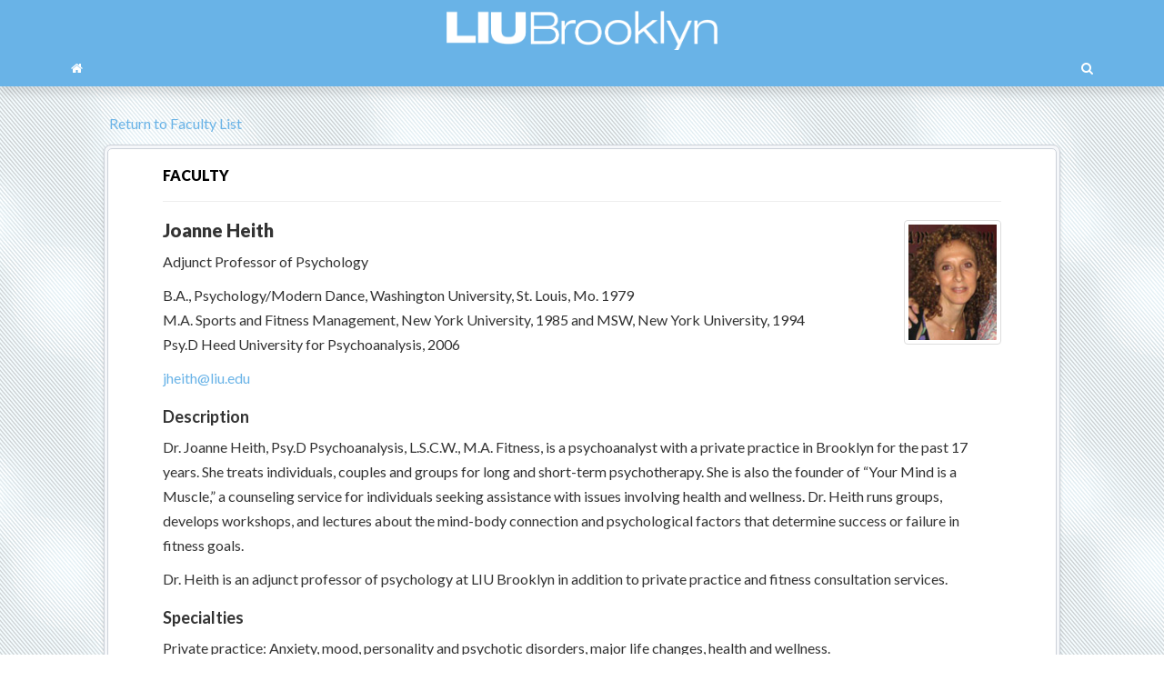

--- FILE ---
content_type: text/html; charset=utf-8
request_url: https://liu.edu/brooklyn/academics/Faculty/Faculty/H/Joanne-Heith?rn=Faculty%20Profiles&ru=/brooklyn/academics/Faculty/Faculty
body_size: 9164
content:


<!DOCTYPE html PUBLIC "-//W3C//DTD XHTML 1.0 Transitional//EN" "http://www.w3.org/TR/xhtml1/DTD/xhtml1-transitional.dtd">
<html xmlns="http://www.w3.org/1999/xhtml" xml:lang="en" lang="en">
<head>
    



<meta http-equiv="Content-Type" content="text/html; charset=UTF-8" />
<!--<meta charset="UTF-8">-->
<meta http-equiv="X-UA-Compatible" content="IE=edge">
<meta name="viewport" content="width=device-width, initial-scale=1, maximum-scale=1, user-scalable=no">
<meta name="CODE_LANGUAGE" content="C#" />

<title>LIU Heith, Joanne</title>
<!-- Bootstrap -->
<link href="/content/css/bootstrap.css" rel="stylesheet">
<link href="/content/css/animate.css" rel="stylesheet">
<link href="/content/css/font-awesome.min.css" rel="stylesheet">
<link rel="stylesheet" href="/content/css/brooklyn-theme.css" type="text/css"/>
<link href='https://fonts.googleapis.com/css?family=Crimson+Text' rel='stylesheet' type='text/css'>
<link href='https://fonts.googleapis.com/css?family=Lato:100,300,400,700,900' rel='stylesheet' type='text/css'>
<link href='https://fonts.googleapis.com/css?family=Ultra' rel='stylesheet' type='text/css'>

<!--[if IE]>
	<link rel="stylesheet" href="/style/css/non-responsive.css">
	<link rel="stylesheet" href="/style/css/ie.css">
<![endif]-->

<!-- HTML5 Shim and Respond.js IE8 support of HTML5 elements and media queries -->
<!-- WARNING: Respond.js doesn't work if you view the page via file:// -->
<!--[if lt IE 9]>
  <script src="https://oss.maxcdn.com/libs/html5shiv/3.7.0/html5shiv.js"></script>
  <script src="https://oss.maxcdn.com/libs/respond.js/1.4.2/respond.min.js"></script>
<![endif]-->

<!-- jQuery (necessary for Bootstrap's JavaScript plugins) -->
<script src="/content/js/jquery-1.11.1.min.js"></script>
    
    
    
<style>
#facultyBio img{
    float: right;
    display: block;
    padding: 4px;
    margin-bottom: 15px;
    margin-left: 15px;
    line-height: 1.42857143;
    background-color: #fff;
    border: 1px solid #ddd;
    border-radius: 4px;
    -webkit-transition: all .2s ease-in-out;
    transition: all .2s ease-in-out;
}
h2.fn{
    font-weight: 900;
}
h3 {
    font-size: 18px;
    font-weight: 600;
}

.title:after{
    content:' ';
    display: block;
}
    .note:after{
    content:' ';
    display: block;
}
    
     .box{ 
         margin-bottom: 20px;
padding: 3px;
border-radius: 8px;
border: 1px solid #ccd1d9;
background: #f5f7fa;
-webkit-box-shadow: 0 2px 4px rgba(0,0,0,.1);
box-shadow: 0 2px 4px rgba(0,0,0,.1);
     }
     .box .box-content{border-radius: 5px;
border: 1px solid #ccd1d9;
background: #fff;
overflow: hidden;
position: relative;
     }
    #pageTitle{
    text-transform: uppercase;
        font-size: 16px;
        color: #000000;
        font-weight: 900;
    }
    
    .email::after{
    content: "\a";
    white-space: pre;
}
    
    </style>
</head>
<body>
	
		<div class="logo-area">
		    <div class="container">
		        <div class="row">
		            <div class="top-menu">
		                <div class="logo-body">
		                    <a href="/brooklyn"><img height="50" src="/~/media/RedesignImages/LIU-Brooklyn/Logo/BKLN-Black-Logo/liubrooklyn-white.ashx?H=110"></a>
		                </div>
		            </div>
		        </div>
		    </div>
		</div>
		
	

<nav class="cbp-hsmenu-wrapper " id="cbp-hsmenu-wrapper">
	<a class="collapse-btn hidden-till-mobile" data-toggle="collapse" href=".collapseOne">
    	<span class="fa fa-bars"></span> MENU
    </a>
    <div class="cbp-hsinner container panel-collapse collapse out collapseOne">
    	<ul class="cbp-hsmenu" id="collapseOne">
	    	<li>
                <a href="/"><span class="fa fa-home"></span></a>   
            </li>
        	
            <li>
                <a href="#"><span class="fa fa-search"></span></a>
                <div class="cbp-hssubmenu animated">
                    <div class="cbp-hssubmenu-inner">
                        <div class="row">
                            <div class="col-md-4 col-md-offset-8">
                                <h4>Search</h4>
                                
<div class="input-group">
	<input type="text" id="tb-search" class="form-control" placeholder="Search">
	<span class="input-group-btn">
	    <button id="btn-search" class="btn btn-default" type="button"><span class="fa fa-search"></span></button>
	</span>
</div><!-- /input-group -->


<script type="text/javascript">
    $(document).ready(function(){
		$("#tb-search").keypress(function(key){
			if(key.keyCode == null || key.keyCode == 13){
				if ($(this).attr("id") == "tb-search"){
						window.location = "/brooklyn/Search?q="+  $("#tb-search").val(); 
				}
				return false;
			}
			return true;
		});
        $("#btn-search").on("click", function(){
			window.location = "/brooklyn/Search?q="+  $("#tb-search").val(); 		
        });
    });
</script>
                            </div>
                        </div>
                    </div>
                </div> 
            </li>
        </ul>    
    </div>
</nav>
<script src="/content/js/cbpHorizontalSlideOutMenu.js"></script>
<script type="text/javascript">
	$(function(){
		var menu = new cbpHorizontalSlideOutMenu( document.getElementById( 'cbp-hsmenu-wrapper' ) );
	});
</script>

	
<body class="campus campusBrooklyn">
	
<form method="post" action="/brooklyn/academics/Faculty/Faculty/H/Joanne-Heith?rn=Faculty%20Profiles&amp;ru=/brooklyn/academics/Faculty/Faculty" id="form1">
<div class="aspNetHidden">
<input type="hidden" name="__VIEWSTATE" id="__VIEWSTATE" value="/[base64]" />
</div>

<div class="aspNetHidden">

	<input type="hidden" name="__VIEWSTATEGENERATOR" id="__VIEWSTATEGENERATOR" value="95BA9631" />
</div>
   
    <div id="container" class="clearfix" style="background: url(~/media/872FA225C9474618AED1CD2FA12303F7.ashx)">
		
       
        
        <br/>
        <div class="col-md-10 col-md-offset-1"> 
             <p id="returnTo"><a href="/brooklyn/academics/Faculty/Faculty"><span>&nbsp;</span>&nbsp;Return to Faculty List</a></p> 
              <!--// <p id="breadcrumbs">
<a href="/">Home</a>&nbsp;&gt;
<a href="/brooklyn">Brooklyn Campus</a>&nbsp;&gt;
<a href="/brooklyn/academics">Academics</a>&nbsp;&gt;
<a href="/brooklyn/academics/Faculty">Faculty</a>&nbsp;&gt;
<a href="/brooklyn/academics/Faculty/Faculty">Faculty Profiles</a>&nbsp;&gt;
<span>Heith, Joanne</span>
</p>
 //-->
             <div class="box">
             <div class="box-content">
                      <div style="margin:10px;">  
                          
	    <div id="content" class="content-modules">
	 <h1 id="pageTitle">
	Faculty
</h1>
                              </div>
		<div id="padder">
			<div id="content" class="content-modules margin-bottom">				
                <hr>
				<div id="facultyBio">
				    <div id="hcard-Heith,-Joanne" class="vcard">
	<img src="/~/media/Images/Brooklyn/Academics/Faculty/BK-Faculty-jheith.ashx?h=137&amp;la=en&amp;w=107&amp;hash=3203A9682E0CB7C1B98481865D8A35B62A3B9166" alt="Joanne Heith" width="107" height="137" /><div class="bioContent">
		<h2 class="fn">
			Joanne Heith
		</h2><p class="positions"><span class="title">Adjunct Professor of Psychology</span></p><p class="credentials"><span class="note">B.A., Psychology/Modern Dance, Washington University, St. Louis, Mo. 1979</span><span class="note">M.A. Sports and Fitness Management, New York University, 1985 and MSW, New York University, 1994</span><span class="note">Psy.D Heed University for Psychoanalysis, 2006 </span></p><p class="contact"><span class="email"><a href="mailto:jheith@liu.edu">jheith@liu.edu</a></span><span class="url"><a href=""></a></span></p><h3>
			Description
		</h3><p>Dr. Joanne Heith, Psy.D Psychoanalysis, L.S.C.W., M.A. Fitness, is a psychoanalyst with a private practice in Brooklyn for the past 17 years. She treats individuals, couples and groups for long and short-term psychotherapy. She is also the founder of &ldquo;Your Mind is a Muscle,&rdquo; a counseling service for individuals seeking assistance with issues involving health and wellness. Dr. Heith runs groups, develops workshops, and lectures about the mind-body connection and psychological factors that determine success or failure in fitness goals. </p>
<p>Dr. Heith is an adjunct professor of psychology at LIU Brooklyn in addition to private practice and fitness consultation services.</p><h3>
			Specialties
		</h3><p>Private practice: Anxiety, mood, personality and psychotic disorders, major life changes, health and wellness. </p>
<p>Teach courses in Personality and Developmental Theory, Abnormal and Health Psychology. </p><h3>
			Professional Affiliations
		</h3><ul>
    <li>National Association for the Advancement of Psychoanalysis</li>
</ul>
	</div><!--// end bioContent //-->
</div>
					
    			</div>
			</div><!--// end #content //-->
		</div><!--// end #padder //-->	
                          <hr>
                        
                 </div><!--// div margin 10px //-->	
                 </div><!--// box-content //-->	
                 </div><!--// box //-->	
            
		<div id="navigation">
			<!--<h2 class="navSection">
	<a href="/brooklyn/academics"><span>&nbsp;</span>Return to Academics</a>
</h2><ul id="navSecondary">
	<li class="active"><a href="/brooklyn/academics/Faculty/Faculty">Faculty Profiles</a><ul>
		<li><a href="/brooklyn/academics/Faculty/Faculty/H/sara-chiara-haden">Haden, Sara Chiara</a></li><li><a href="/brooklyn/academics/Faculty/Faculty/H/Joyce-Hall">Hall, Joyce</a></li><li><a href="/brooklyn/academics/Faculty/Faculty/H/Stacey-Horstmann-Gatti">Horstmann Gatti, Stacey</a></li><li><a href="/brooklyn/academics/Faculty/Faculty/H/Lynn-Hassan">Hassan, Lynn H.</a></li><li><a href="/brooklyn/academics/Faculty/Faculty/H/Jonathan-Haynes">Haynes, Jonathan</a></li><li class="active"><a href="/brooklyn/academics/Faculty/Faculty/H/Joanne-Heith">Heith, Joanne</a></li><li><a href="/brooklyn/academics/Faculty/Faculty/H/Hildi-Hendrickson">Hendrickson, Hildi</a></li><li><a href="/brooklyn/academics/Faculty/Faculty/H/John-High">High, John</a></li><li><a href="/brooklyn/academics/Faculty/Faculty/H/Patrick-Horrigan">Horrigan, Patrick</a></li><li><a href="/brooklyn/academics/Faculty/Faculty/H/Lana-Hareez">Hareez, Lana Borno</a></li>
	</ul></li>
</ul><span id="navSecondaryBtm"></span>-->
		</div><!--// end navigation //-->	
     
		<!--<div id="footer" class="content-modules margin-bottom">
			<span class="curve"></span>
			<p class="navFooter">
				<br /><span class="address">1 University Plaza, Brooklyn, New York 11201-8423&nbsp;|&nbsp;Telephone: 718-488-1011</span> 
			</p>
            </div><!--// end #footer //-->
            
            </div><!--// col-md-10 col-md-offset-1 //-->
    </div><!--// end #container //-->
</form>

    <script type="text/javascript">
        var gaJsHost = (("https:" == document.location.protocol) ?
"https://ssl." : "http://www.");
        document.write(unescape("%3Cscript src='" + gaJsHost +
"google-analytics.com/ga.js' type='text/javascript'%3E%3C/script%3E"));
    </script>

    <script type="text/javascript">
        try {
            var pageTracker = _gat._getTracker("UA-16374781-1");
            pageTracker._trackPageview();
        } catch (err) { }</script>


<div class="footer">   
    <div class="container-fluid">
        <div class="main">
            <nav id="cbp-hrmenu2" class="cbp-hrmenu cbp-hrmenu2">
	            <ul class="center">
	            	
							<li class="pull-right">
								<a href="/brooklyn">QUICKLINKS</a>
								
									<div class="cbp-hrsub animated">
										<div class="cbp-hrsub-inner">
											
	                                        <div style="width: 25%" class="pull-left">
												<h4 style="color: #ffc72c; font-size: 20px;">Campuses</h4>
<a href="https://liu.edu/Brooklyn" target="_blank" style="text-transform:uppercase;">Brooklyn</a><br />
<a href="https://liu.edu/Post" target="_blank" style="text-transform:uppercase;">Post</a><br />
<a href="https://liu.edu/Pharmacy" target="_blank" style="text-transform:uppercase;">Pharmacy</a><br />

<br />
<span style="color:#ffffff">Regional Locations:<br />
<a href="https://liu.edu/Hudson" target="_blank" style="text-transform:uppercase;">Hudson</a><br />
<a href="https://liu.edu/Riverhead" target="_blank" style="text-transform:uppercase;">Riverhead</a><br />



	                                        </div>
											
	                                        <div style="width: 25%" class="pull-left">
												<h4 style="color: #ffc72c; font-size: 20px;">Schools &amp; Colleges</h4>
<ul style="color: #ffffff;">

    <li><a href="/brooklyn/academics/college-of-liberal-arts">College of Liberal Arts and Sciences</a></li>
<a href="/vetmed" target="_blank" style="">College of Veterinary Medicine</a><br />
    <li><a href="/pharmacy">LIU College of Pharmacy</a></li>
<a href="/global" target="_blank" style="">LIU Global College</a><br />
    <li><a href="/rocnation">Roc Nation School of Music, Sports & Entertainment</a></li>
    <li><a href="/rooseveltschool">Roosevelt School</a></li>


    <li><a href="/brooklyn/academics/school-of-business">School of Business</a></li>
    <li><a href="http://liu.edu/brooklyn/academics/school-of-health-professions">School of Health Professions</a></li>
    <li><a href="/brooklyn/academics/harriet-rothkopf-heilbrunn-school-of-nursing">School of Nursing</a></li>
    <li><a href="/brooklyn/honors-college">Honors College</a></li>
    <li><a href="/brooklyn/academics/school-of-professional-and-continuing-studies">Professional and Continuing Studies</a></li>
</ul>
	                                        </div>
											
	                                        <div style="width: 25%" class="pull-left">
												<h4 style="color: #ffc72c; font-size: 20px;">Resources</h4>
<p><a target="_blank" href="https://my.liu.edu/">My LIU</a> <br />
<a target="_blank" href="http://liu.edu/brooklyn/enrollment-services">Registration & Financial Aid</a> <br />
<a href="/brooklyn/brooklyn-campus-library">Brooklyn Campus Library</a><br />
<a href="/brooklyn/academics/Centers/Learning-Communities">Collaborative Learning Communities</a><br />
<a target="_blank" href="http://liunet-brooklyn.bncollege.com/webapp/wcs/stores/servlet/BNCBHomePage?storeId=32055&amp;catalogId=10001&amp;langId=-1">Bookstore</a><br />
<a href="https://lms.liu.edu/d2l/login">BrightSpace</a><br />
<a href="http://it.liu.edu">Information Technology</a><br />
<a target="_blank" href="https://outlook.office.com">Faculty &amp; Staff Email Login</a><br />
<a href="/brooklyn/academics/Faculty/Faculty">Faculty List</a><br />
<a href="/brooklyn/public-safety">Public Safety</a><br/>
<a href="https://www.robobraille.org/web3/liu/">Accessibility Service</a></p>
	                                        </div>
											
	                                        <div style="width: 25%" class="pull-left">
												
<h4 style="color: #ffb81c; font-size: 20px;">Information</h4>

<a href="https://webapps3.liu.edu/courses/?campus=B">Schedule of Classes</a><br />
<a href="/brooklyn/campus-life/campus-map">Campus Map</a><br />
<a href="/registration-and-financial-aid/registration/academic-calendar">Academic Calendar</a><br />
<a href="http://www.liu.edu/Brooklyn/About/News/Campus-Calendar">Campus Calendar</a><br />
<a href="/~/media/RedesignFiles/LIUBrooklyn/Academics/Bulletins/BK-UG-GRA-Catalog.ashx?la=en">Academic Catalog</a><br />
<a href="http://www.liu.edu/Brooklyn/Commencement" target="_blank">Bkln Commencement</a><br />
<a href="/about/university-policies">University Policies</a><br />
<a href="https://webapps.liu.edu/directory/Directory.aspx" target="_blank">Directory</a><br />
<h4 style="color: #ffc72c; font-size: 20px;">Culture &amp; Community</h4>
<a href="http://headlines.liu.edu">LIU Headlines</a></br>
<a href="http://polk.liu.edu">George Polk Awards</a></br>

	                                        </div>
											
										</div>
									</div><!-- /.cbp-hrsub -->	
									
							</li>
							
	            </ul>
	        </nav>
	    </div>
	</div>
</div>
<script type="text/javascript">
	$(document).ready(function(){
		cbpHorizontalMenu2.init();
	});
</script>



<script src="/content/js/cbpHorizontalMenu.min.js" type="text/javascript"></script>
<script src="/content/js/jquery.matchHeight-min.js" type="text/javascript"></script>
<script src="/content/js/backstrech.min.js" type="text/javascript"></script>
<script src="/content/js/bootstrap.min.js" type="text/javascript"></script>


<script src="/content/js/jquery.animate-enhanced.min.js" type="text/javascript"></script>
<script src="/content/js/jquery.superslides.js" type="text/javascript"></script>
<script src="/content/js/modernizr.min.js" type="text/javascript"></script>
<script src="/content/js/jquery.prettyembed.js" type="text/javascript"></script>
<script src="/content/js/evenheights.js" type="text/javascript"></script>


<!--Fonts-->
     <link href='https://fonts.googleapis.com/css?family=Slabo+27px' rel='stylesheet' type='text/css'>
    <link href='https://fonts.googleapis.com/css?family=Open+Sans:400,400italic,600,600italic,700,700italic,800,800italic,300,300italic' rel='stylesheet' type='text/css'>
<link href='https://fonts.googleapis.com/css?family=Ruge+Boogie' rel='stylesheet' type='text/css'> <link href='https://fonts.googleapis.com/css?family=Lobster' rel='stylesheet' type='text/css'>  
<link href='https://fonts.googleapis.com/css?family=Rock+Salt' rel='stylesheet' type='text/css'>
<link href='https://fonts.googleapis.com/css?family=Droid+Sans:400,700' rel='stylesheet' type='text/css'>    
<link href='https://fonts.googleapis.com/css?family=Codystar:300,400' rel='stylesheet' type='text/css'>    
<link href='https://fonts.googleapis.com/css?family=Erica+One' rel='stylesheet' type='text/css'>    
<link href='https://fonts.googleapis.com/css?family=Monofett' rel='stylesheet' type='text/css'>
<link href='https://fonts.googleapis.com/css?family=Anton' rel='stylesheet' type='text/css'> 
<link href='https://fonts.googleapis.com/css?family=Oswald:400,700,300' rel='stylesheet' type='text/css'>    
<!--Fonts-->    
    
    
    
    
    
    
<!-- Google Analytics -->
<script>
  (function(i,s,o,g,r,a,m){i['GoogleAnalyticsObject']=r;i[r]=i[r]||function(){
  (i[r].q=i[r].q||[]).push(arguments)},i[r].l=1*new Date();a=s.createElement(o),
  m=s.getElementsByTagName(o)[0];a.async=1;a.src=g;m.parentNode.insertBefore(a,m)
  })(window,document,'script','//www.google-analytics.com/analytics.js','ga');
  ga('create', 'UA-16374781-1', 'auto');
  ga('send', 'pageview');
</script>




</body>
</html>

--- FILE ---
content_type: text/css
request_url: https://liu.edu/content/css/brooklyn-theme.css
body_size: 9293
content:

.blue-jeans-l {
    background-color: #69B3E7;
}
.bklyn-d {
    background-color: #69B3E7;
}
.bklyn-l {
    background-color: #69B3E7;
}
.blue-jeans-d {
    background-color: #5a9cc9;
}
.aqua-l {
    background-color: #4fc1e9;
}
.aqua-d {
    background-color: #3bafda;
}
.mint-l {
    background-color: #08234e;
}
button-d{
    background-color: #69B3E7;
}
.mint-d {
    background-color: #69B3E7;
}
.orange-l {
    background-color: #f27848;
}
.frog-l {
    background-color: #5e9d47;
}
.frog-d {
    background-color: #5e9d47;
}
.sky-l {
    background-color: #69B3E7;
}
.navy-d {
    background-color: #08234e;
}

.grass-l{
    background-color:#a0d468
}
.grass-d{
    background-color:#8cc152
}
.sunflower-l{
    background-color:#FFC72C
}
.sunflower-d{background-color:#FFC72C}
.bittersweet-l{
    background-color:#fc6e51
}
.bittersweet-d{
    background-color:#e9573f
}
.grapefruit-l{
    background-color:#ed5565
}
.grapefruit-d{
    background-color:#da4453
}
.lavender-l{
    background-color:#ac92ec
}
.lavender-d{
    background-color:#967adc
}
.pink-rose-l{
    background-color:#ec87c0
}
.pink-rose-d{
    background-color:#d770ad
}
.light-gray-l{
    background-color:#f5f7fa
}
.light-gray-d{
    background-color:#e6e9ed
}
.medium-gray-l{
    background-color:#ccd1d9
}
.medium-gray-d{
    background-color:#aab2bd
}
.dark-gray-l{
    background-color:#656d78
}
.dark-gray-d{
    background-color:#434a54
}
.thin{
    font-weight:100
}
.light{
    font-weight:300
}
.normal{
    font-weight:400
}
.bold{
    font-weight:700
}
.ultra-bold{
    font-weight:900
}
.ultra-font{
    font-family:'Ultra',serif
}
.sans-font{
    font-family:'Crimson Text',serif !important
}
.main-menu,.footer{
    background:#69B3E7
}
.cbp-hrmenu>ul>li.cbp-hropen>a,.cbp-hrmenu>ul>li.cbp-hropen>a:hover{
    background:#5a9ccb
}
.cbp-hrmenu .cbp-hrsub{
    background:#69B3E7;
}
.cbp-hrmenu .cbp-hrsub h4{
    color:#FFC72C;
}

.collapse-btn:active, .collapse-btn:focus, .collapse-btn:hover{
color: #fff;
}
.collapse-btn{
color: #fff;
float: right;
margin: -39px 0px;
}

.cbp-hsmenu-wrapper{
       background:#69B3E7;
	box-shadow: 0px 8px 9px rgba(0, 0, 0, .1);
	z-index: 10;

}
.cbp-hsmenu-wrapper .cbp-hsmenu{
    text-align:right;
}
.cbp-hsmenu-wrapper .cbp-hsmenu>li>a:hover{
color:#FFC72C;
   
}
.cbp-hsmenu-wrapper .cbp-hsmenu>li.cbp-hsitem-open>a{
    background:#5a9ccb
}
.cbp-hsmenu-wrapper .cbp-hsmenu>li.cbp-hsitem-open>a:after{
    border-top-color:#5a9ccb
}


.cbp-hsmenu-wrapper .rocnation{
    text-align:right;
}

.cbp-hsmenu-wrapper .rocnation>li>a:hover{
color:#f00019;
   
}

-----------------------------------@media screen and (max-width:768px)
    
{.cbp-hsmenu-wrapper .cbp-hsmenu>li{
    border-top:1px solid #76d0d9
}}
.overlapped-image-banner .main-menu .container{
    background:#69B3E7
}
.overlapped-image-banner .main-menu .container .cbp-hrsub-inner{
    background:#5a9ccb
}
.breadcrumb li a{
    color:#5a9ccb
}
.breadcrumb li a:hover{
    color:#69B3E7
}
#main-slider .slider-description .ribbon{
    background:#69B3E7
}
#main-slider .slider-description .ribbon .triangle{
    border-top:10px solid #4e7997
}
.body-slider .ribbon{
    background:#69b3e7;

}



-----------------------------------@media (max-width:767px)

{.body-slider .ribbon{
    background:#69b3e7
}}
.single-image-banner .huge-image h2 span{
    color:#a6e0e6}
.top-info{
    background:#a9d9f7;
    border-bottom:1px solid #92dae1
}
.scroll-spy-menu{
    background:#69B3E7
}
.scroll-spy-menu ul li a:hover{
    background:#5997c3;
}
.content-modules .table tr:nth-child(odd){
    background-color:#f6fcfc;
}
.content-modules .table tr:first-child{
    background-color:#69B3E7 
        !important;color:white
}
.content-modules .box-content .btn-box{
    background:#69B3E7
}
.content-modules .box-content .btn-box:hover{
    background:#FFC72C
}
.content-modules .box-content h4{
    background:#69B3E7;
    border-color:#d7e6e8 
        !important;color:#fff
}
.content-modules .box-content h4 a{
    color:#333 !important
}
.content-modules .box-content>div>p>a.tag{
    color:#69B3E7
}
.content-modules .box-content>div>p>a.tag:hover{
    color:#35b2be
}
.content-modules .box-content>div.table .links li{
    color:#3743a7
}
.content-modules .box-content>div.table .links li a{
    color:#69b3e7
}
.content-modules .box-content>div.table .links li a:hover{
    color:#ffc72c
}
.content-modules .box-content>div.table:nth-child(odd){
    background:#ffffff
}
.content-modules .box-content .navigation a{
    background:#ceeef1
}
.content-modules .box-content .navigation a:hover{
    background:#bae7ec
}
.content-modules .box-content .navigation a.prev,.content-modules .box-content .navigation a.next{
    border:1px solid #7ed3db
}
.content-modules .box-content .navigation a span{
    color:#69B3E7
    }
.content-modules .box-content .nav.nav-pills li a{
    color:#69B3E7
}
.content-modules .box-content .nav.nav-pills li a:hover{
    color:#69B3E7;
}

.box .box-content .nav.nav-pills li.level-one a:focus, .content-modules .box .box-content .nav.nav-pills li.level-one a:hover{
background: #ffc72c;
color:#fff;
}


.content-modules .box .box-content .nav.nav-pills li{
border-bottom: 1px solid #e6e6e6;
}

.content-modules .box-content .nav.nav-pills li.highlighted a{
    background-image:-webkit-linear-gradient(top, #f6fbfc 0, #d1ecee 100%);
    background-image:linear-gradient(to bottom, #f6fbfc 0, #d1ecee 100%);
    background-repeat:repeat-x;
    filter:progid:DXImageTransform.Microsoft.gradient(startColorstr='#fff6fbfc', endColorstr='#ffd1ecee', GradientType=0);
    border-color:#f7fbfb
}
.content-modules .box-content .nav.nav-pills li.active a{
        color:#fff !important;font-weight:bold;background-color:#69B3E7 !important;background-image:-webkit-linear-gradient(top, #69B3E7 0, #69B3E7 100%);background-image:linear-gradient(to bottom, #69B3E7 0, #69B3E7 100%);background-repeat:repeat-x;filter:progid:DXImageTransform.Microsoft.gradient(startColorstr='#ff69B3E7', endColorstr='#ff69B3E7', GradientType=0)}


.content-modules .box .box-content .nav.nav-pills li.level-one .fa:hover{
color: #e6e6e6;
}
.content-modules .box .box-content .nav.nav-pills li.level-one .fa{
color: #e9e9e9;
}




.content-modules .box-content .box-split .right .box-text .special{
    color:#69B3E7
}
.content-modules .box-content .nav.nav-pills li.level-one.active{
    background:#69B3E7 !important;

}
.content-modules .box-content .nav.nav-pills li.level-one.active li{
    border-bottom-color:#6accd6 !important
}
.content-modules .box-content .nav.nav-pills li.level-one.active>ul{
    background:#69B3E7 !important
}
.content-modules .box-content .nav.nav-pills li.level-one.active a{
    color:#69B3E7;background:none !important
}
.content-modules .box-content .nav.nav-pills li.level-one.active a:hover{
    background:#FFC72C !important
}
.content-modules .box-content .nav.nav-pills li.level-one.active .fa{
    color:#e9e9e9
}
.content-modules .box-content .nav.nav-pills li.level-one.active .fa:hover{
    color:#fff
}
.content-modules .box-content .nav.nav-pills li.level-one.active .level-two{
    border-color:#59a2d5 !important
}
.content-modules .box-content .nav.nav-pills li.level-one.active .level-two:first-child{
    border-color:#59a2d5 !important
}
.content-modules .box-content .nav.nav-pills li.level-one.active .level-two.active{
    background:#59a2d5 !important
}
.content-modules .box-content .nav.nav-pills li.level-one.active .level-two .level-three{
    border-color:#59a2d5 !important
}
.double-box .text p  .special{
    color:#69B3E7
}/*# sourceMappingURL=brooklyn-theme.css.map */
.content-modules .box-content .panel-heading h4.panel-title {
    background-color: #69B3E7;color:#ffffff;
}

div.logo-area{
    background-color:#69B3E7;
	
}


.nav-tabs.nav-justified>.active>a, .nav-tabs.nav-justified>.active>a:focus, .nav-tabs.nav-justified>.active>a:hover{
    background-color: #ffffff;
    color:#0069a9;
    
}
.nav-tabs.nav-justified>li a{
    background-color: #69B3E7;

    border-right: 1px solid #fff;
    border-left: 1px solid #fff;
    color:#ffffff;
}


button#searchButton.btn.btn-default{
    font-size: 14px;
    font-family: 'Trebuchet MS', Verdana, Arial, sans-serif;
    color: rgb(221, 221, 221);
    background-color: #69B3E7;
    border-color: #56c5d0;
}



.nav-tabs.nav-justified.academics>li a{
   background-color: #ffffff;
   
    border-right: 1px solid #e9e9e9;
    border-left: 1px solid #e9e9e9;
 border-top: 1px solid #e9e9e9;
    color:#69B3E7;
}

.content-modules .box .box-content .tab-content .tab-pane.active{
    background: #fff;
}
.content-modules .box .box-content .nav-tabs li.active a{
     background: #ffffff;
     font-size:24px;
     border-top-color: #e2e2e2;
     border-left-color: #e2e2e2;
     border-right-color: #f9f9f9;
     color: #69B3E7;
}
.content-modules .box .box-content .nav-tabs li a{
	color: #ffffff;
	background-color: #69b3e7;
	margin-bottom: -7px;
	
}


.multiple-image-banner{
    margin: 0px 0px 20px 0px;
}
.multiple-image-banner-2 .boxed {
    background-position: top center;
    background-repeat: no-repeat;
    background-size: cover;
    border: 0px solid #fff;
    float: left;
    height: 200px;
    padding: 15px;
    width: 15%;
}
.multiple-image-banner-2 {
    margin:0px;
}
.multiple-image-banner-2 p span{
font-weight: 900
}
.multiple-image-banner-2 p{
margin-bottom: 20px;
font-size: 16px;
font-weight: 300;
line-height: 1.4;
color: #fff
}

<!—-//#main-slider .slides-pagination{
position:absolute;top:92.7%;right:0px;bottom:auto;left:auto;z-index:2;width:340px;height:auto;text-align:center;padding:10px;background:#434a54;-webkit-box-shadow:0 2px 10px rgba(0,0,0,.2);box-shadow:0 2px 10px rgba(0,0,0,.2);border-radius:0 0 0 5px}//—->



.figure.effect-chip{
background:#0069a9;
}
.figure.effect-chip .image{
width:100%;
height:100%;
opacity:.9;
filter:alpha(opacity=70);
-webkit-transition:opacity .35s;
transition:opacity .35s;
background-position:center;
background-size:cover;
background-repeat:no-repeat
}

.figure.effect-chip:hover .image{
opacity:.7;
filter:alpha(opacity=40)
}

.figure.effect-chip .figcaption::after,.figure.effect-chip .figcaption::before{
position:absolute;top:30px;right:30px;bottom:30px;left:30px;content:'';opacity:0;filter:alpha(opacity=0);-webkit-transition:-webkit-transform .35s,opacity .35s;-moz-transition:-moz-transform .35s,opacity .35s;-o-transition:-o-transform .35s,opacity .35s;transition:transform .35s,opacity .35s
}

.figure.effect-chip .figcaption::before{
-webkit-transform:scale(0,1);
-ms-transform:scale(0,1);transform:scale(0,1);

}

.figure.effect-chip .figcaption::after{
-webkit-transform:scale(1,0);
-ms-transform:scale(1,0);
transform:scale(1,0);

}
.figure.effect-chip h2{
padding-top:30%;-webkit-transition:-webkit-transform .35s;-moz-transition:-moz-transform .35s;-o-transition:-o-transform .35s;transition:transform .35s;-webkit-transform:translate3d(0,-20px,0);transform:translate3d(0,-20px,0)
}
.figure.effect-chip p{
padding:20px 2.5em;opacity:0;filter:alpha(opacity=0);-webkit-transition:-webkit-transform .35s,opacity .35s;-moz-transition:-moz-transform .35s,opacity .35s;-o-transition:-o-transform .35s,opacity .35s;transition:transform .35s,opacity .35s;-webkit-transform:translate3d(0,20px,0);transform:translate3d(0,20px,0)
}
.figure.effect-chip:hover .figcaption::after,.figure.effect-chip:hover .figcaption::before{
opacity:1;filter:alpha(opacity=100);-webkit-transform:scale(1,1);-ms-transform:scale(1,1);transform:scale(1,1)
}
.figure.effect-chip:hover h2,.figure.effect-chip:hover p{
opacity:1;filter:alpha(opacity=100);-webkit-transform:translate3d(0,0,0);transform:translate3d(0,0,0)
}
h5 {
font-weight:900;
font-size:16px;
}


h5 {
font-weight:900;
font-size:16px;
}




#main-slider .slider-description-library
{
width: auto;
height: 80%;
position: absolute;
top: 10px;
right: auto;
bottom: auto;
left: 30px;
}

.slider-description-library .ribbon h3{
font-size:26px;padding:10px;
background-color: #69B3E7;
border-bottom: 1px solid #59a2d5;
color:#ffffff;
}




<!—-//Research//—->
.slider-description-Research{

width: 340px;
top: 40px;
right: 0px;
bottom: auto;
left: auto;
background-color: rgba(0, 0, 0, 0.5);

}

#main-slider .slider-description-Research .slider-text{
padding: 0 10px;
line-height: 150%;
color:#ffffff;
font-size:16px;
 text-shadow: 2px 2px 7px #000;

}

#main-slider .slider-description-Research .slider-text h3{
font-size: 20px;
margin:0px;
padding:20px 0px 10px;

}

#main-slider .slider-description-Research .ribbon{
margin: 0px 0px 5px 10px;
position: relative;
display: inline-block;
max-width: 95%;
color:#ffffff;
}

#main-slider .slider-description-Research .ribbon h3{
margin: 00px;
padding: 10px 00px 10px 00px;
font-size: 30px;
font-family: 'Oswald', sans-serif;
text-align:left;
text-transform:uppercase;
text-shadow: 2px 2px 7px #000;
color: #6fb4e0;
text-shadow: 1px 3px 9px #000000;
font-family: 'Oswald', sans-serif;
text-transform: uppercase;
font-weight:400;

}

#main-slider .slides-pagination{
position: absolute;
top: 90%;
right: 0px;
bottom: auto;
left: auto;
z-index: 2;
width: 100%;
height: auto;
text-align: center;
padding: 10px;
background-color: rgba(0, 0, 0, .0);
-webkit-box-shadow: 0 2px 10px rgba(0, 0, 0, 0.0);
box-shadow:none;

}

<!—-//End Research//—->

<!—-//WE ARE THE ARTS//—->


#main-slider .slider-description-www{
text-align:center;

right: auto;
bottom: auto;
left: auto;
}

#main-slider .slider-description-www .slider-text{
padding: 0 10px;
line-height: 150%;
color:#ffffff;
font-size:16px;
 text-shadow: 2px 2px 7px #000;
text-align:center;
}

#main-slider .slider-description-www .slider-text h3{
font-size: 20px;
margin:0px;
padding:20px 0px 10px;
text-align:center;

}

#main-slider .slider-description-www .ribbon{
text-align:center;
margin: 90px 0px 5px 10px;
position: relative;
<!—-//display: inline-block;//—->
max-width: 95%;
color:#ffffff;
border-top:1px solid #ffffff;
border-bottom:1px solid #ffffff;
}

#main-slider .slider-description-www .ribbon h3{
text-align:center;
margin: 00px;
padding: 10px 00px 10px 00px;
color: #fff;
font-size:90px;
font-family: 'Oswald', sans-serif;
font-weight:300;
text-transform:uppercase;
 text-shadow: 2px 2px 7px #000;

}

#main-slider .slides-pagination{
position: absolute;
top: 90%;
right: 0px;
bottom: auto;
left: auto;
z-index: 2;
width: 100%;
height: auto;
text-align: center;
padding: 10px;
background-color: rgba(0, 0, 0, .0);
-webkit-box-shadow: 0 2px 10px rgba(0, 0, 0, 0.0);
box-shadow:none;

}





<!—-//SoB FADER//—->
.triangle{
background-color:rgba(0,0,0,0.6);
}


#main-slider-sob-2 .slider-description-www{
text-align:center;

right: auto;
bottom: auto;
left: auto;
}

#main-slider-sob-2 .slider-description-www .slider-text{
padding: 0 10px;
line-height: 150%;
color:#ffffff;
font-size:16px;
 text-shadow: 2px 2px 7px #000;
text-align:center;
}

#main-slider-sob-2 .slider-description-www .slider-text h3{
font-size: 22px;
font-weight:300;
text-transform: uppercase;
margin:0px;
padding:10px 0px 20px;
text-align:center;
text-shadow: 1px 1px 2px #000;

}

#main-slider-sob-2 .slider-description-www .ribbon{
text-align:center;
margin: 90px 0px 5px 10px;
position: relative;
<!—-//display: inline-block;//—->
max-width: 95%;
color:#ffffff;
}

#main-slider-sob-2 .slider-description-www .ribbon h3{
text-align:center;
margin: 00px;
padding: 10px 00px 10px 00px;
color: #ebb111;
font-size:60px;
font-family: 'Oswald', sans-serif;
font-weight:300;
text-transform:uppercase;
 text-shadow: 1px 1px 17px #000;

}

#main-slider-sob-2 .slides-pagination{
position: absolute;
top: 90%;
right: 0px;
bottom: auto;
left: auto;
z-index: 2;
width: 100%;
height: auto;
text-align: center;
padding: 10px;
background-color: rgba(0, 0, 0, .0);
-webkit-box-shadow: 0 2px 10px rgba(0, 0, 0, 0.0);
box-shadow:none;


#main-slider-sob-2 .slides-container{height:426px!important}


}



<!—-//SoB FADER//—->


<!—-//LARGE FADER//—->
#main-slider-sob-2 .slides-container{height:426px!important}

#main-slider-2 .slider-description-www{
text-align:center;

right: auto;
bottom: auto;
left: auto;
}

#main-slider-2 .slider-description-www .slider-text{
padding: 0 10px;
line-height: 150%;
color:#ffffff;
font-size:16px;
 text-shadow: 2px 2px 7px #000;
text-align:center;
}

#main-slider-2 .slider-description-www .slider-text h3{
font-size: 22px;
font-weight:300;

margin:0px;
padding:20px 0px 10px;
text-align:center;
text-shadow: 1px 1px 2px #000;

}

#main-slider-2 .slider-description-www .ribbon{
text-align:center;
margin: 110px 0px 5px 10px;
position: relative;
<!—-//display: inline-block;//—->
max-width: 95%;
color:#ffffff;
}

#main-slider-2 .slider-description-www .ribbon h3{
text-align:center;
margin: 00px;
padding: 10px 00px 10px 00px;
color: #fff;
font-size:60px;
font-family: 'Oswald', sans-serif;
font-weight:300;
text-transform:uppercase;
 text-shadow: 2px 2px 7px #000;

}

#main-slider-2 .slides-pagination{
position: absolute;
top: 90%;
right: 0px;
bottom: auto;
left: auto;
z-index: 2;
width: 100%;
height: auto;
text-align: center;
padding: 10px;
background-color: rgba(0, 0, 0, .0);
-webkit-box-shadow: 0 2px 10px rgba(0, 0, 0, 0.0);
box-shadow:none;

}



<!—-//LARGE Arts FADER//—->


#main-slider-3 .slider-description-www{
text-align:center;

right: auto;
bottom: auto;
left: auto;
}

#main-slider-3 .slider-description-www .slider-text{
padding: 0 10px;
line-height: 150%;
color:#fff;
font-size:16px;
text-align:center;

}


#main-slider-3 .slider-description-www .slider-text h3{
font-size: 20px;
text-transform: uppercase;
margin:0px;
padding:15px 20px 35px;
text-align:center;

}

#main-slider-3 .slider-description-www .ribbon{
text-align:center;
margin: 140px 0px 10px 0px;
position: relative;
<!—-//display: inline-block;//—->
max-width: 95%;
color:#ffffff;
}

#main-slider-3 .slider-description-www .ribbon h3{
text-align:center;
margin: 00px;
padding: 20px 00px 10px 00px;
color: #ebb111;
font-size:60px;
font-family: 'Oswald', sans-serif;
font-weight:300;
text-transform:uppercase;
text-shadow: 1px 3px 9px #000000;
font-family: 'Oswald', sans-serif;
text-transform:uppercase;
}

#main-slider-3 .slides-pagination{
position: absolute;
top: 90%;
right: 0px;
bottom: auto;
left: auto;
z-index: 2;
width: 100%;
height: auto;
text-align: center;
padding: 10px;
background-color: rgba(0, 0, 0, .0);
-webkit-box-shadow: 0 2px 10px rgba(0, 0, 0, 0.0);
box-shadow:none;

}

<—//End//—>


.grid .figure{position:relative;z-index:1;display:inline-block;overflow:hidden;margin:-.135em;width:100%;height:250px;background:#000832;text-align:center;cursor:pointer}

.grid .figure img{position:relative;display:block;min-height:100%;opacity:.8;max-width:640px}

.grid .figure .figcaption{padding:2em;color:#fff;text-transform:uppercase;font-size:1.25em;-webkit-backface-visibility:hidden;backface-visibility:hidden}

.grid .figure .figcaption::after,.grid .figure .figcaption::before{pointer-events:none}

.grid .figure .figcaption,.grid .figure a{position:absolute;top:0;left:0;width:100%;height:100%}

.grid .figure a{z-index:1000;text-indent:200%;white-space:nowrap;font-size:0;opacity:0}

.grid .figure h2{word-spacing:-.15em;font-weight:300;font-size:16px;}

.grid .figure h2 span{font-weight:800}

.grid .figure h2,.grid .figure p{margin:0}

.grid .figure p{letter-spacing:1px;font-size:68.5%}


.figure.effect-bubba{
background:#ebb111;
}

.figure.effect-bubba .image{
width:100%;
height:100%;
opacity:.9;
filter:alpha(opacity=70);
-webkit-transition:opacity .35s;
transition:
opacity .35s;
background-position:center;
background-size:cover;
background-repeat:no-repeat
}

.figure.effect-bubba:hover .image{
opacity:.1;
filter:alpha(opacity=40)
}

.figure.effect-bubba .figcaption::after,.figure.effect-bubba .figcaption::before{position:absolute;top:30px;right:30px;bottom:30px;left:30px;content:'';opacity:0;filter:alpha(opacity=0);-webkit-transition:-webkit-transform .35s,opacity .35s;-moz-transition:-moz-transform .35s,opacity .35s;-o-transition:-o-transform .35s,opacity .35s;transition:transform .35s,opacity .35s}.figure.effect-bubba .figcaption::before{-webkit-transform:scale(0,1);-ms-transform:scale(0,1);transform:scale(0,1);
border-top:1px solid #ebb111;
border-bottom:1px solid #ebb111
}.figure.effect-bubba .figcaption::after{-webkit-transform:scale(1,0);-ms-transform:scale(1,0);transform:scale(1,0);
border-right:1px solid #ebb111;
border-left:1px solid #ebb111}

.figure.effect-bubba h2{
font-size:20px;
font-family: Oswald, sans-serif;

-webkit-transition:
-webkit-transform .35s;
-moz-transition:-moz-transform .35s;
-o-transition:-o-transform .35s;
transition:transform .35s;
-webkit-transform:translate3d(0,-20px,0);
transform:translate3d(0,-20px,0);
text-shadow: 2px 2px 7px #000;
}




.alert-panel{
text-align:center;
padding:10px;
background:#ffc72c;
color:#fff
}
.alert-panel a{
text-decoration:underline;
color:#fff
}



.figure.effect-bubba p{padding:20px 2.5em;opacity:0;filter:alpha(opacity=0);-webkit-transition:-webkit-transform .35s,opacity .35s;-moz-transition:-moz-transform .35s,opacity .35s;-o-transition:-o-transform .35s,opacity .35s;transition:transform .35s,opacity .35s;-webkit-transform:translate3d(0,20px,0);transform:translate3d(0,20px,0)}.figure.effect-bubba:hover .figcaption::after,.figure.effect-bubba:hover .figcaption::before{opacity:1;filter:alpha(opacity=100);-webkit-transform:scale(1,1);-ms-transform:scale(1,1);transform:scale(1,1)}.figure.effect-bubba:hover h2,.figure.effect-bubba:hover p{opacity:1;filter:alpha(opacity=100);-webkit-transform:translate3d(0,0,0);transform:translate3d(0,0,0)}

.ribbon-video {
    position: absolute;
    padding: 10px 15px;
    top: 10px;
    z-index: 20;
    -webkit-box-shadow: 0 2px 2px rgba(0, 0, 0, .2);
    box-shadow: 0 2px 2px rgba(0, 0, 0, .2);
    -webkit-transition: all .2s ease-in-out;
    transition: all .2s ease-in-out;
background-color:#69B3E7;
}

.ribbon-video h1 {
    font-size: 22px;
    color: #fff;
    text-transform: uppercase;
    margin: 0;
    font-weight: 300
}

#main-slider-2 .slides-container{height:426px!important}



.multiple-image-banner-3{margin:5px 0;padding:0 5px;background:#fff;overflow:hidden}
.multiple-image-banner-3 p{margin-bottom:20px;font-size:16px;font-weight:300;line-height:1.4;color:#fff}

@media (min-width:768px){

.multiple-image-banner p{font-size:21px}}.multiple-image-banner p span{font-weight:900}

.multiple-image-banner-3 .box{background-size:cover;background-repeat:no-repeat;background-position:center;width:20%;height:240px;float:left;border:5px solid #fff;padding:15px}

.multiple-image-banner-3 .box-inner{background-size:cover;background-repeat:no-repeat;background-position:center;width:100%;float:left;border:5px solid #fff;padding:10px}

.multiple-image-banner-3 .no-style{padding:0;float:left;width:20%}

.multiple-image-banner-3 .h-0-5{height:170px}

.multiple-image-banner-3 .h-1-5{height:230px}

.multiple-image-banner-3 .h-2{height:400px}

.multiple-image-banner-3 .w-0-5{width:10%}

.multiple-image-banner-3 .w-1{width:25%}

.multiple-image-banner-3 .w-2{width:40%}

.multiple-image-banner-3 .w-1-5{width:30%}

.multiple-image-banner-3 .w-50{width:50%}

.multiple-image-banner-3 .h-50{height:380px}



<!—//Pharmacy Slider//—>


#main-slider-2 .pharm-description .slider-text {
    padding: 0 10px;
    text-shadow: 2px 2px 7px #000;
}

#main-slider-2 .pharm-description .slider-text h3 {
color:#ffffff;    
font-size: 20px;
font-weight:300;
text-transform: normal;
margin:0px;
padding:0px;
text-align:left;
text-shadow: 1px 1px 2px #000;
}


#main-slider-2 .pharm-description .pharm-ribbon {

margin: 160px 0 5px 0px;
font-size: 35px;
text-align: left;
padding:10px 0px 5px;
font-family: 'Oswald', sans-serif;
text-transform:uppercase;
font-weight: 600;
color:#69B3E7;
}


.pharm-description .pharm-triangle{
    background-color: rgba(0, 0, 0, 0.6);
    border-left: 10px solid #000;
    padding: 0 10px 30px;
}


<!—//Pharmacy Slider//—>


@media screen and (max-width:41.5em){.grid .figure{width:100%}.figure.effect-bubba h2{
font-size:14px;}#main-slider .slider-description-www .ribbon h3{
font-size:36px;}#main-slider .slider-description-www .ribbon{
text-align:center;
margin: 120px 0px 5px 10px;}#main-slider-2 .slider-description-www .ribbon h3{
font-size:36px;}#main-slider-2 .slider-description-www .ribbon{
text-align:center;
margin: 50px 0px 5px 10px;}
.ribbon-video {
    position: static;}
.ribbon-video h1 {
    font-size: 20px;text-align:center;} 
#main-slider-2 .slides-container{height:400px!important}
.figure.effect-roxy h2{padding:0}




.home>.btn-md {
    padding: 5px 5px;
    font-size: 10px;
    line-height: 1.5;
    border-radius: 0px;
}

}<!—-Mobile—->

@media screen and (max-width:58.5em){
.grid .figure{width:100%}
.figure.effect-bubba h2{font-size:18px;padding-top:20%;font-size: 16px;}


}<!—-iPad—->



.your-class .desc{
color:#FFC72C;
border-bottom:5px solid #FFC72C;
border-left:1px solid #f7f7f7;
border-right:1px solid #f7f7f7;
border-top:1px solid #f7f7f7;
font-weight: 600;
font-size:18px;
text-transform:uppercase;
padding: 10px;
text-align:center;

}
.your-class .desc a{
	color:#ebb111;

}

.your-class .desc a:hover{
	color:#ebb111;

}

.your-class .desc p{
font-size: 14px;
line-height: 22px;
color:#000;
font-weight: 300;
text-transform:none !important;
}

.your-class .slicker{
	padding-left: 7.5px !important;
	padding-right: 7.5px !important;
}


.slider-text{
	padding:10px;
	
}


	
	.ns{
		height:100%;
		background-size:cover;
	}
	.ns .aCol{
		background-size:cover;
		background-position:center;
	}
	

.ns .aCol p{
	
position: absolute;
bottom: 1px;
z-index: 100;
padding: 20px;
font-weight:900;
}

	.aCol {
		display:flex;
		flex:1;
		height:100%;
		flex-grow:1;
		flex-direction:column;
		position:relative;
	}
	.aCol .newsdesc{
		color:#fff;
		position: absolute;
		bottom: 0;
		background-color: rgba(0,0,0,0.4);
		padding: 10px;
		text-transform: uppercase;
		font-weight: 900;
	}
	
	.aRow{
		display:flex;
		min-width:100%;
		flex:1;
		flex-direction:row;
	}
	
	.aContainer {
		display:flex;
		flex-direction:row;
		flex-wrap:wrap;
		min-height:575px;
	}
.bContainer {
		display:flex;
		flex-direction:row;
		flex-wrap:wrap;
		min-height:350px;
	}
.cContainer {
		display:flex;
		flex-direction:row;
		flex-wrap:wrap;
		min-height:400px;
	}
	
	.height-50{
		min-height:50% !important
	}

.height-75{
		min-height:75% !important
	}
.height-25{
		min-height:25% !important
	}
.news{
   
    font-size:12px;
margin:0px 00px;
}

.RssMonth{
	color:#ffffff;
	text-align:center;
	font-weight:900;
	text-transform:uppercase;
	margin-top:-2px;
	background-color:#08234e;
}

.RssDay{
	text-align:center;
	font-weight:300;
	color:#69B3E7;
	text-transform:uppercase;
	margin-top:9px;
	font-size:3em;
}

.nav-pills>li.active>a, .nav-pills>li.active>a:focus, .nav-pills>li.active>a:hover{
background-color: rgba(228,172,67,1);
}
h3.bwEventsTitle{
	font-size: 16px;
        font-weight: 700 !important;
        color: #08234e;
       margin-top:5px;
       text-transform:uppercase;
       text-align:center;
       padding: 10px 0px;
       border-bottom:1px solid #e9e9e9;
       margin-bottom: 0px;
}
.bwEventsCount{
	display:none;
}
.slider-text{
	padding:10px;

}

ul.bwEventList{
	list-style-type: none;
	margin-left:-40px;
	overflow:auto;
	max-height:520px;
	
}

.bk-news ul.bwEventList .bwSummary a:hover{
	color:#ffc72c;
	text-decoration:none;
}

.bk-news ul.bwEventList{
	max-height:325px;
	font-size: 12px;
}
.bk-news ul.bwEventList .bwSummary a{
	color:#69b3e7;
        font-weight:900;
}

.bk-news h3.bwEventsTitle{
	font-size: 12px;
font-weight: 900 !important;
color: #69b3e7;
margin-top: 5px;
text-transform: uppercase;
text-align: left;
padding: 5px;
border-bottom: 5px solid #ffc72c;
margin-bottom: 0px;
background-color: #fff;
}

.bk-news .RssDay{
	text-align:center;
	font-weight:700;
	color:#ffc72c;
	text-transform:uppercase;
	margin-top:9px;
	font-size:4em;
}

.bk-news .RssMonth{
	color:#ffffff;
	text-align:center;
	font-weight:400;
	text-transform:uppercase;
	margin-top:-2px;
	background-color: #69B3E7;
}

.bk-news ul.bwEventList li{
	border-bottom:1px solid #ffffff;
	padding-bottom:7.5px;
	padding-top:7.5px;
}

.bk-news{

padding: 0px;

}

/* width */
ul.bwEventList::-webkit-scrollbar {
    width: 10px;
}

/* Track */
ul.bwEventList::-webkit-scrollbar-track {
    background: #ffffff; 
}
 
/* Handle */
ul.bwEventList::-webkit-scrollbar-thumb {
    background: #ffffff; 
}

/* Handle on hover */
ul.bwEventList::-webkit-scrollbar-thumb:hover {
    background: #ffffff; 
}



ul.bwEventList li{
	border-bottom:1px solid #e9e9e9;
	padding-bottom:10px;
	padding-top:10px;
}
ul.bwEventList li:first-child{
	

}
ul.bwEventList li:last-child{
	border-bottom:none;

}

ul.bwEventList .bwDateTime{
	display:inline-block;
}
.bwLocTitle{
	display:inline-block;
}

ul.bwEventList .bwSummary{
	font-size:18px;
	display:inline-block;
}
ul.bwEventList .bwSummary a{
	color:#08234e ;
}
ul.bwEventList .bwSummary a:hover{
	color:#08234e;
text-decoration:none;
}


/* entire container, keeps perspective */
.flip-container {
    -webkit-perspective: 1000;
    -moz-perspective: 1000;
    -o-perspective: 1000;
    perspective: 1000;
    
    display:inline-block;
    cursor:pointer;
    margin-left:5px;
    margin-right:5px;
    margin-top:5px;
    margin-bottom:5px;
}

/* flip the pane when hovered */
.flip-container:hover .back, .flip-container.hover .back {
    -webkit-transform: rotateY(0deg);
    -moz-transform: rotateY(0deg);
    -o-transform: rotateY(0deg);
    -ms-transform: rotateY(0deg);
    transform: rotateY(0deg);
}

.flip-container:hover .front, .flip-container.hover .front {
    -webkit-transform: rotateY(180deg);
    -moz-transform: rotateY(180deg);
    -o-transform: rotateY(180deg);
    transform: rotateY(180deg);
}


.flip-container, .front, .back {
	width: 100%;
	
    padding-right:10px;
    padding-left:10px
}
/* flip speed goes here */
.flipper {
    -moz-transform: perspective(1000px);
    -moz-transform-style: preserve-3d;
    position: relative;
}

/* hide back of pane during swap */
.front, .back {
	-webkit-backface-visibility: hidden;
    -moz-backface-visibility: hidden;
    -o-backface-visibility: hidden;
	backface-visibility: hidden;

	-webkit-transition: 0.6s;
    -webkit-transform-style: preserve-3d;

    -moz-transition: 0.6s;
    -moz-transform-style: preserve-3d;

    -o-transition: 0.6s;
    -o-transform-style: preserve-3d;

    -ms-transition: 0.6s;
    -ms-transform-style: preserve-3d;

    transition: 0.6s;
    transform-style: preserve-3d;

	position: absolute;
	top: 0;
	left: 0;
}

/* front pane, placed above back */
.front {
	z-index: 2;
	transform: rotateY(0deg);

	color:white;
	text-align:center;
	box-shadow:inset 0px 0 50px 50	0px #013b2d;
	width:100%;
	height:100%;
	position:static;
}

/* back, initially hidden pane */
.back {
	-webkit-transform: rotateY(-180deg);
    -moz-transform: rotateY(-180deg);
    -o-transform: rotateY(-180deg);
    -ms-transform: rotateY(-180deg);
    transform: rotateY(-180deg);
	text-align:center;
	
	color:black;
	box-shadow:0 0 black;
	height:100%;
width:100%;
}
.apply {
    border-radius: 4px 0 0 4px;
    background-color: #fff;
    font-size: 20px;
    text-transform: uppercase;
    font-weight: 700;
    color: #00523e;

    padding: 5px 16px;
box-shadow: 0px 5px 9px rgba(0, 0, 0, .2);
}

.apply a {
text-decoration:none;
    color: #69B3E7;
}
.apply:hover {
  transform: scale(1.2);
	
}
.scimage:hover {
  transform: scale(0.98);
	
}

.visit {
    border-radius: 4px 0 0 4px;
    background-color: #fff;
    font-size: 20px;
    text-transform: uppercase;
    font-weight: 700;
    color: #08234e;

    padding: 5px 16px;
box-shadow: 0px 5px 9px rgba(0, 0, 0, .2);
}

.visit a {
text-decoration:none;
    color: #08234e;
}
.visit:hover {
  transform: scale(1.2);
	
}



.social {
   
	font-size: 20px;
	text-transform: uppercase;
	font-weight: 700;
	color: #fcbd31;
	margin-bottom:5px;
	box-shadow: 0px 5px 9px rgba(0, 0, 0, .2);
}

.social a {
	text-decoration:none;
	color: #fcbd31;
}
.social:hover {
	transform: scale(1.2);	
}



.social-home {
   
	font-size: 20px;
	text-transform: uppercase;
	font-weight: 700;
	color: #fcbd31;
	margin-bottom:5px;
	box-shadow: 0px 5px 9px rgba(0, 0, 0, .2);
	position:absolute;
	z-index:1000;
	bottom:0;
	right:90px;
}

.social-home a {
	text-decoration:none;
	color: #fcbd31;
}
.social-home:hover {
	transform: scale(1.2);	
}

.social-home2 {
   
	font-size: 20px;
	text-transform: uppercase;
	font-weight: 700;
	color: #fcbd31;
	margin-bottom:5px;
	box-shadow: 0px 5px 9px rgba(0, 0, 0, .2);
	position:absolute;
	z-index:1000;
	bottom:0;
	right:135px;
}

.social-home2 a {
	text-decoration:none;
	color: #fcbd31;
}
.social-home2:hover {
	transform: scale(1.2);	
}



.cbp-hsmenu>li>a {
    color: #fff;
    font-size: 14px;
    font-weight: 600;
    line-height: 2.9em;
    padding: 0px 8px;
    display: inline-block;
    z-index: 10000;
    outline: 0;
    text-decoration: none;
    text-transform: uppercase;
    -webkit-transition: all .1s ease-in-out;
    transition: all .1s ease-in-out;
}

.rocnation>li>a {
    color: #fff;
    font-size: 14px;
    font-weight: 600;
    line-height: 2.9em;
    padding: 0px 8px;
    display: inline-block;
    z-index: 10000;
    outline: 0;
    text-decoration: none;
    text-transform: uppercase;
    -webkit-transition: all .1s ease-in-out;
    transition: all .1s ease-in-out;
}

.body-slider .carousel .carousel-inner .item .carousel-caption-Vetmed{
	bottom: 10%;
	z-index: 10;
	background-size: 100% 100%;
	padding: 40px 8px;
}


.body-slider .carousel .carousel-indicators li{
	background-size:cover;
	background-repeat:no-repeat;
	background-position:center;
	background-color:#fff;
	height:10px;
	width:10px;
	border-radius:5px;
	-webkit-transition:all .2s ease-in-out;
	transition:all .2s ease-in-out
}


.body-slider .carousel .carousel-indicators li.active{border-color:#f6bb42;-webkit-box-shadow:inset 0 2px 4px #f6bb42;box-shadow:inset 0 2px 4px #f6bb42}.body-slider .carousel .carousel-inner{overflow:hidden}.body-slider .carousel .carousel-inner .item{height:600px;background:#fff}





.logo-heading {
	font-size:44px; 
	font-weight:600;
	text-transform:uppercase;
	color:#fff;
	line-height:1.2;
	text-shadow: 4px 2px 6px rgba(68,68,68,0.4);
	font-stretch:ultra-expanded;
}


.content-modules .box1 h1{
	font-weight:900;
}

.desc{
	padding: 10px;
	/*border-bottom: 3px solid #FFC72C;*/
	/*background-color:#ffffff;*/
	margin-bottom:30px;

}

.addcart {
	position: absolute;
	right: 10px;
	bottom: 10px;
	color:#ffffff;
	font-weight:900;
	font-size: 12px;
	text-transform:uppercase;
	text-align: center;
	z-index:23;
	border:1px solid #ffffff;
	padding:3px;
	background-color:#0063b3;
}
.addcart a{
	cursor:pointer
}




@media (min-width:768px){



.container{
	width:735px
}
.carousel-caption-Vetmed .desc h3 {
text-align:left;
padding-top:0px !important;
margin:0;
padding:10px 0 10px;
font-weight:900;
text-transform:uppercase;
}

.carousel-caption-Vetmed .desc{
background-color:rgba(0,0,0,0.5);
border-left:6px solid #FFC72C;
box-shadow:4px 2px 6px rgba(68,68,68,0.4);
padding:15px 15px 10px;
width:70%;
}


.carousel-caption-Research .description h3 {
text-align:left;
margin:0;
padding:20px 0 10px;
text-shadow: 1px 1px 1px #000;
font-size:36px;
}

.carousel-caption-Research .description{
padding:15px 15px 10px;
width:70%;
}

.carousel-caption-NP .np-banner h3 {
text-align:center;

font-weight: 700;
font-style: normal;
font-size: 20px;
letter-spacing: .015em;
line-height: 1.4em;
text-transform: uppercase;
}

.carousel-caption-NP .np-banner{

padding:15px 15px 10px;
width:100%;
}
}

@media (min-width:992px){
.container{
	width:955px
}
.carousel-caption-Vetmed .desc h3 {
text-align:left;
padding-top:0px !important;
margin:0;
padding:10px 0 10px;
font-weight:900;
text-transform:uppercase;
}

.carousel-caption-Vetmed .desc{
background-color:rgba(0,0,0,0.5);
border-left:8px solid #FFC72C;
box-shadow:4px 2px 6px rgba(68,68,68,0.4);
padding:15px 15px 10px;
width:60%;
}



.carousel-caption-Research .description h3 {
text-align:left;
text-shadow: 1px 1px 1px #000;
margin:0;
padding:20px 0 10px;
font-size: 42px;

}

.carousel-caption-Research .description{
padding:15px 15px 10px;
width:60%;
}



.carousel-caption-NP .np-banner h3 {
Text-align:center;

font-weight: 700;
font-style: normal;
font-size: 25px;
letter-spacing: .015em;
line-height: 1.4em;
text-transform: uppercase;
}

.carousel-caption-NP .np-banner{

padding:15px 15px 10px;
width:100%;
Text-align:center;
}
}

@media (min-width:1200px){
.container{
	width:1155px
}
.carousel-caption-Vetmed .desc h3 {
text-align:left;
padding-top:0px !important;
margin:0;
padding:10px 0 10px;
font-weight:900;
text-transform:uppercase;
}

.carousel-caption-Vetmed .desc{
background-color:rgba(0,0,0,0.5);
border-left:8px solid #FFC72C;
box-shadow:4px 2px 6px rgba(68,68,68,0.4);
padding:15px 15px 10px;
width:50%;
}



.carousel-caption-Research .description h3 {
text-align:left;
text-shadow: 1px 1px 1px #000;
margin:0;
padding:20px 0 10px;
font-size: 42px;

}

.carousel-caption-Research .description{
padding:15px 15px 10px;
width:60%;
}
}